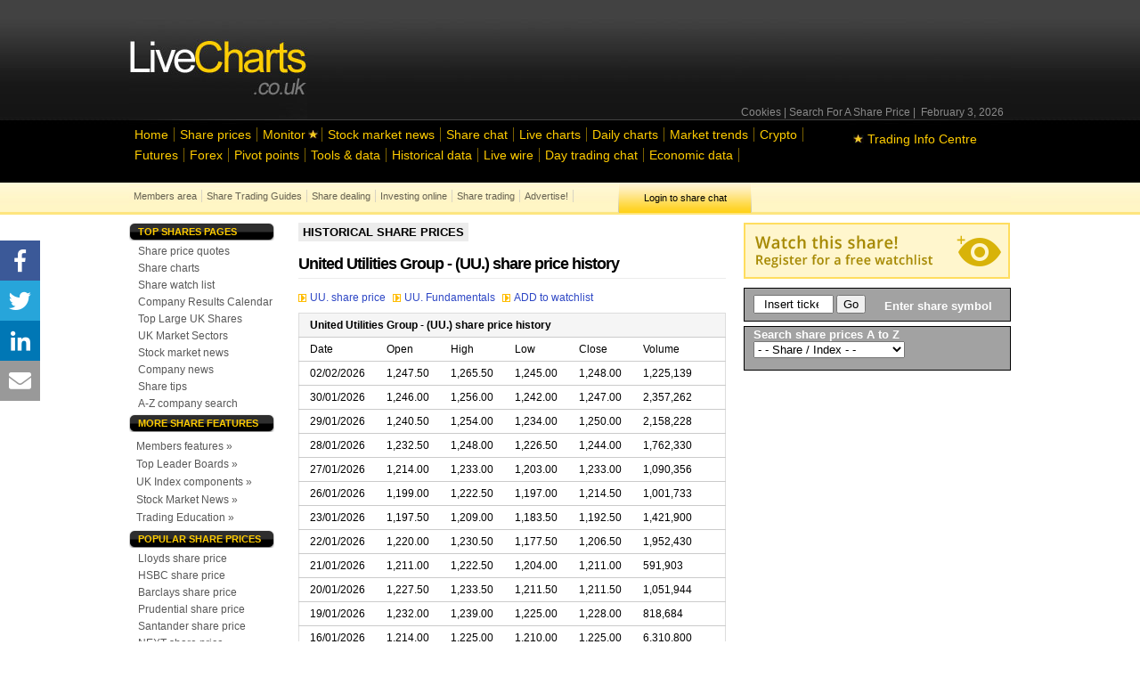

--- FILE ---
content_type: text/css
request_url: https://a.pub.network/livecharts-co-uk/cls.css
body_size: 21
content:
body {
	--fsAddBuffer: 22px;
}
[id='livecharts_right_rail'],
[id='livecharts_mpu'],
[id='livecharts_leaderboard_atf'],
[id='livecharts_right_rail_2'],
[id='livecharts_billboard_btf'],
[id='livecharts_right_rail_3'],
[id='livecharts_right_rail_1'] {
	display: flex;
	align-items: center;
	justify-content: center;
	flex-direction: column;
	min-height: calc(var(--height) + var(--fsAddBuffer));
	height: calc(var(--height) + var(--fsAddBuffer));
	width: 100%;
}
[id='livecharts_billboard_btf'] {
		--height: 280px;
}
[id='livecharts_leaderboard_atf'] {
		--height: 280px;
}
[id='livecharts_mpu'] {
		--height: 280px;
}
[id='livecharts_right_rail'] {
		--height: 280px;
}
[id='livecharts_right_rail_2'] {
		--height: 250px;
}
@media only screen and (min-width: 768px) {
	[id='livecharts_billboard_btf'] {
		--height: 334px;
	}
	[id='livecharts_leaderboard_atf'] {
		--height: 90px;
	}
	[id='livecharts_right_rail_1'] {
		--height: 280px;
	}
	[id='livecharts_right_rail_2'] {
		--height: 600px;
	}
	[id='livecharts_right_rail_3'] {
		--height: 600px;
	}
}
@media only screen and (min-width: 768px) {
	[id='livecharts_leaderboard_1'] {
		min-height: calc(90px + var(--fsAddBuffer));
		height: calc(90px + var(--fsAddBuffer));
		display: flex;
		align-items: center;
		justify-content: center;
		flex-direction: column;
		width: 100%;
	}
}


--- FILE ---
content_type: text/plain;charset=UTF-8
request_url: https://c.pub.network/v2/c
body_size: -266
content:
f347efae-c96a-492a-a75a-435106bb6ba3

--- FILE ---
content_type: text/plain;charset=UTF-8
request_url: https://c.pub.network/v2/c
body_size: -113
content:
3d968428-fc0e-4731-a51b-409e4d9e3fec